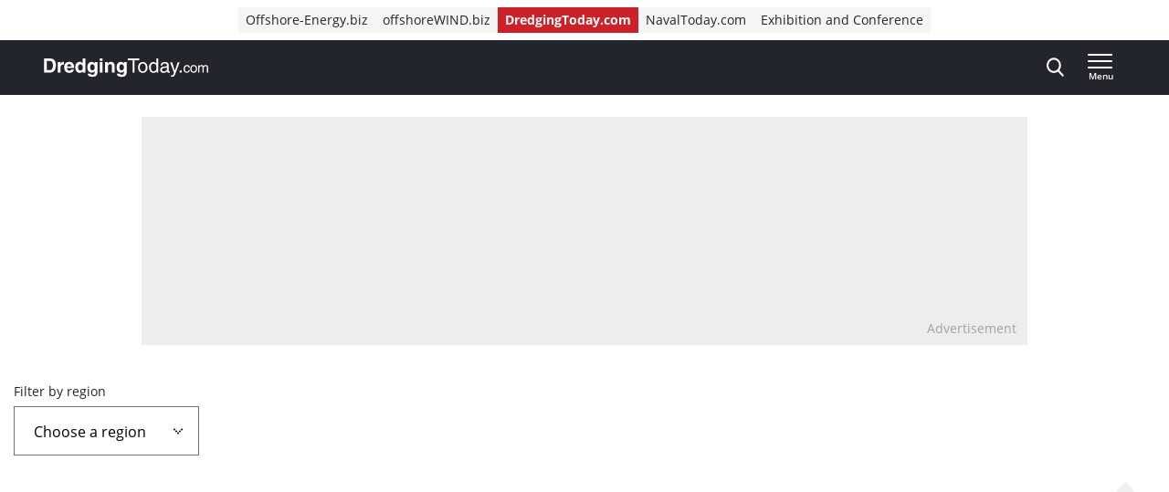

--- FILE ---
content_type: image/svg+xml
request_url: https://www.dredgingtoday.com/wp-content/themes/navingo-news/public/images/placeholder.svg
body_size: -692
content:
<svg xmlns="http://www.w3.org/2000/svg" width="90" height="95" viewBox="0 0 90 95"><path d="M53.91 47.96c-.861.277-2.03.963-3.105 2.592 0 0-.998 2.095-3.64 2.857-2.64.773-46.6 3.184-46.6 3.184s-.301-2.794.185-3.055l52.653-7.634a2.064 2.064 0 0 0 .2 1.637c.091.155.191.298.308.419m3.751-.915c.584.668 1.637 1.423 3.423 1.776 0 0 2.257.104 3.932 2.26 1.684 2.144 20.298 41.952 20.298 41.952s-2.39 1.376-2.817 1.023L55.914 48.212a2.123 2.123 0 0 0 1.748-1.167m31.98-44.568L58.01 45.103c-.002-.004-.015-.007-.015-.007-.03-.066-.052-.119-.078-.16a2.019 2.019 0 0 0-1.63-1.002c.379-.823.685-2.08.32-3.89 0 0-.755-2.144.57-4.552C58.497 33.092 87.654.247 87.654.247l1.987 2.23" fill="#AEAEAE" fill-rule="evenodd" opacity=".203"/></svg>
